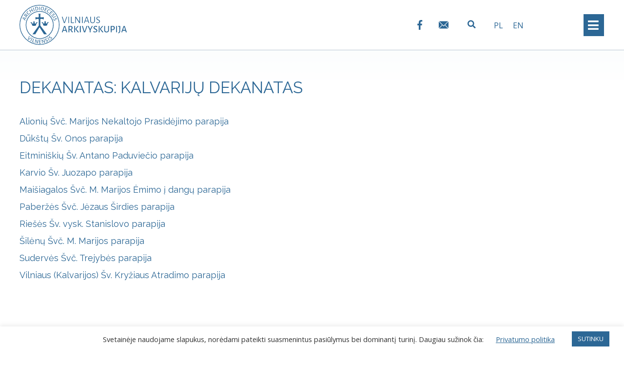

--- FILE ---
content_type: text/css
request_url: https://www.vilnensis.lt/wp-content/uploads/elementor/css/post-19008.css?ver=1759842198
body_size: 548
content:
.elementor-19008 .elementor-element.elementor-element-177efd3 > .elementor-background-overlay{background-color:#ffffff;opacity:0.9;}.elementor-19008 .elementor-element.elementor-element-177efd3, .elementor-19008 .elementor-element.elementor-element-177efd3 > .elementor-background-overlay{border-radius:0px 0px 0px 0px;}.elementor-19008 .elementor-element.elementor-element-177efd3{margin-top:60px;margin-bottom:40px;}.elementor-19008 .elementor-element.elementor-element-b096eac > .elementor-element-populated{padding:0px 0px 0px 0px;}.elementor-19008 .elementor-element.elementor-element-149b04e .elementor-heading-title{text-transform:uppercase;}.elementor-19008 .elementor-element.elementor-element-792c033 > .elementor-container{min-height:500px;}.elementor-19008 .elementor-element.elementor-element-6b4e828 > .elementor-element-populated{padding:0px 0px 0px 0px;}.elementor-19008 .elementor-element.elementor-element-594f684{margin-top:0px;margin-bottom:70px;padding:0px 0px 0px 0px;}.elementor-19008 .elementor-element.elementor-element-19c6c05 > .elementor-element-populated{padding:0px 0px 0px 0px;}.elementor-19008 .elementor-element.elementor-element-d229a92{--grid-column-gap:0px;--grid-row-gap:0px;}.elementor-19008 .elementor-element.elementor-element-d229a92 .elementor-post{border-style:solid;border-width:0px 0px 0px 0px;border-radius:0px;padding:0px 0px 0px 0px;}.elementor-19008 .elementor-element.elementor-element-d229a92 .elementor-post__text{padding:0px 0px 10px 0px;}.elementor-19008 .elementor-element.elementor-element-d229a92 .elementor-post__title, .elementor-19008 .elementor-element.elementor-element-d229a92 .elementor-post__title a{font-family:"Raleway", Sans-serif;font-size:18px;}.elementor-19008 .elementor-element.elementor-element-51abb04{--grid-column-gap:0px;--grid-row-gap:0px;}.elementor-19008 .elementor-element.elementor-element-51abb04 .elementor-post{border-style:solid;border-width:0px 0px 0px 0px;border-radius:0px;padding:0px 0px 0px 0px;}.elementor-19008 .elementor-element.elementor-element-51abb04 .elementor-post__text{padding:0px 0px 10px 0px;}.elementor-19008 .elementor-element.elementor-element-51abb04 .elementor-post__title, .elementor-19008 .elementor-element.elementor-element-51abb04 .elementor-post__title a{font-family:"Raleway", Sans-serif;font-size:18px;}.elementor-19008 .elementor-element.elementor-element-5fcb5c4{--grid-column-gap:0px;--grid-row-gap:0px;}.elementor-19008 .elementor-element.elementor-element-5fcb5c4 .elementor-post{border-style:solid;border-width:0px 0px 0px 0px;border-radius:0px;padding:0px 0px 0px 0px;}.elementor-19008 .elementor-element.elementor-element-5fcb5c4 .elementor-post__text{padding:0px 0px 10px 0px;}.elementor-19008 .elementor-element.elementor-element-5fcb5c4 .elementor-post__title, .elementor-19008 .elementor-element.elementor-element-5fcb5c4 .elementor-post__title a{font-family:"Raleway", Sans-serif;font-size:18px;}.elementor-19008 .elementor-element.elementor-element-c680e8f{--grid-column-gap:0px;--grid-row-gap:0px;}.elementor-19008 .elementor-element.elementor-element-c680e8f .elementor-post{border-style:solid;border-width:0px 0px 0px 0px;border-radius:0px;padding:0px 0px 0px 0px;}.elementor-19008 .elementor-element.elementor-element-c680e8f .elementor-post__text{padding:0px 0px 10px 0px;}.elementor-19008 .elementor-element.elementor-element-c680e8f .elementor-post__title, .elementor-19008 .elementor-element.elementor-element-c680e8f .elementor-post__title a{font-family:"Raleway", Sans-serif;font-size:18px;}.elementor-19008 .elementor-element.elementor-element-0c64f93{--grid-column-gap:0px;--grid-row-gap:0px;}.elementor-19008 .elementor-element.elementor-element-0c64f93 .elementor-post{border-style:solid;border-width:0px 0px 0px 0px;border-radius:0px;padding:0px 0px 0px 0px;}.elementor-19008 .elementor-element.elementor-element-0c64f93 .elementor-post__text{padding:0px 0px 10px 0px;}.elementor-19008 .elementor-element.elementor-element-0c64f93 .elementor-post__title, .elementor-19008 .elementor-element.elementor-element-0c64f93 .elementor-post__title a{font-family:"Raleway", Sans-serif;font-size:18px;}.elementor-19008 .elementor-element.elementor-element-17d6530{--grid-column-gap:0px;--grid-row-gap:0px;}.elementor-19008 .elementor-element.elementor-element-17d6530 .elementor-post{border-style:solid;border-width:0px 0px 0px 0px;border-radius:0px;padding:0px 0px 0px 0px;}.elementor-19008 .elementor-element.elementor-element-17d6530 .elementor-post__text{padding:0px 0px 10px 0px;}.elementor-19008 .elementor-element.elementor-element-17d6530 .elementor-post__title, .elementor-19008 .elementor-element.elementor-element-17d6530 .elementor-post__title a{font-family:"Raleway", Sans-serif;font-size:18px;}.elementor-19008 .elementor-element.elementor-element-6228079{--grid-column-gap:0px;--grid-row-gap:0px;}.elementor-19008 .elementor-element.elementor-element-6228079 .elementor-post{border-style:solid;border-width:0px 0px 0px 0px;border-radius:0px;padding:0px 0px 0px 0px;}.elementor-19008 .elementor-element.elementor-element-6228079 .elementor-post__text{padding:0px 0px 10px 0px;}.elementor-19008 .elementor-element.elementor-element-6228079 .elementor-post__title, .elementor-19008 .elementor-element.elementor-element-6228079 .elementor-post__title a{font-family:"Raleway", Sans-serif;font-size:18px;}.elementor-19008 .elementor-element.elementor-element-0fd1a0c{--grid-column-gap:0px;--grid-row-gap:0px;}.elementor-19008 .elementor-element.elementor-element-0fd1a0c .elementor-post{border-style:solid;border-width:0px 0px 0px 0px;border-radius:0px;padding:0px 0px 0px 0px;}.elementor-19008 .elementor-element.elementor-element-0fd1a0c .elementor-post__text{padding:0px 0px 10px 0px;}.elementor-19008 .elementor-element.elementor-element-0fd1a0c .elementor-post__title, .elementor-19008 .elementor-element.elementor-element-0fd1a0c .elementor-post__title a{font-family:"Raleway", Sans-serif;font-size:18px;}.elementor-19008 .elementor-element.elementor-element-e27a2d4{--grid-column-gap:0px;--grid-row-gap:0px;}.elementor-19008 .elementor-element.elementor-element-e27a2d4 .elementor-post{border-style:solid;border-width:0px 0px 0px 0px;border-radius:0px;padding:0px 0px 0px 0px;}.elementor-19008 .elementor-element.elementor-element-e27a2d4 .elementor-post__text{padding:0px 0px 10px 0px;}.elementor-19008 .elementor-element.elementor-element-e27a2d4 .elementor-post__title, .elementor-19008 .elementor-element.elementor-element-e27a2d4 .elementor-post__title a{font-family:"Raleway", Sans-serif;font-size:18px;}.elementor-widget .tippy-tooltip .tippy-content{text-align:center;}@media(max-width:1024px){.elementor-19008 .elementor-element.elementor-element-177efd3{padding:0px 0px 0px 20px;}.elementor-19008 .elementor-element.elementor-element-792c033{padding:0px 0px 0px 20px;}}@media(max-width:767px){.elementor-19008 .elementor-element.elementor-element-177efd3{margin-top:0px;margin-bottom:20px;padding:0px 0px 0px 0px;}.elementor-19008 .elementor-element.elementor-element-792c033{margin-top:0px;margin-bottom:0px;padding:10px 20px 0px 20px;}.elementor-19008 .elementor-element.elementor-element-6b4e828 > .elementor-element-populated{margin:0px 0px 0px 0px;padding:0px 0px 0px 0px;}.elementor-19008 .elementor-element.elementor-element-594f684{margin-top:0px;margin-bottom:0px;padding:0px 0px 0px 0px;}.elementor-19008 .elementor-element.elementor-element-19c6c05 > .elementor-element-populated{padding:0px 0px 0px 0px;}.elementor-19008 .elementor-element.elementor-element-d229a92 .elementor-post__title, .elementor-19008 .elementor-element.elementor-element-d229a92 .elementor-post__title a{font-size:16px;line-height:1.2em;}.elementor-19008 .elementor-element.elementor-element-51abb04 .elementor-post__title, .elementor-19008 .elementor-element.elementor-element-51abb04 .elementor-post__title a{font-size:16px;line-height:1.2em;}.elementor-19008 .elementor-element.elementor-element-5fcb5c4 .elementor-post__title, .elementor-19008 .elementor-element.elementor-element-5fcb5c4 .elementor-post__title a{font-size:16px;line-height:1.2em;}.elementor-19008 .elementor-element.elementor-element-c680e8f .elementor-post__title, .elementor-19008 .elementor-element.elementor-element-c680e8f .elementor-post__title a{font-size:16px;line-height:1.2em;}.elementor-19008 .elementor-element.elementor-element-0c64f93 .elementor-post__title, .elementor-19008 .elementor-element.elementor-element-0c64f93 .elementor-post__title a{font-size:16px;line-height:1.2em;}.elementor-19008 .elementor-element.elementor-element-17d6530 .elementor-post__title, .elementor-19008 .elementor-element.elementor-element-17d6530 .elementor-post__title a{font-size:16px;line-height:1.2em;}.elementor-19008 .elementor-element.elementor-element-6228079 .elementor-post__title, .elementor-19008 .elementor-element.elementor-element-6228079 .elementor-post__title a{font-size:16px;line-height:1.2em;}.elementor-19008 .elementor-element.elementor-element-0fd1a0c .elementor-post__title, .elementor-19008 .elementor-element.elementor-element-0fd1a0c .elementor-post__title a{font-size:16px;line-height:1.2em;}.elementor-19008 .elementor-element.elementor-element-e27a2d4 .elementor-post__title, .elementor-19008 .elementor-element.elementor-element-e27a2d4 .elementor-post__title a{font-size:16px;line-height:1.2em;}}